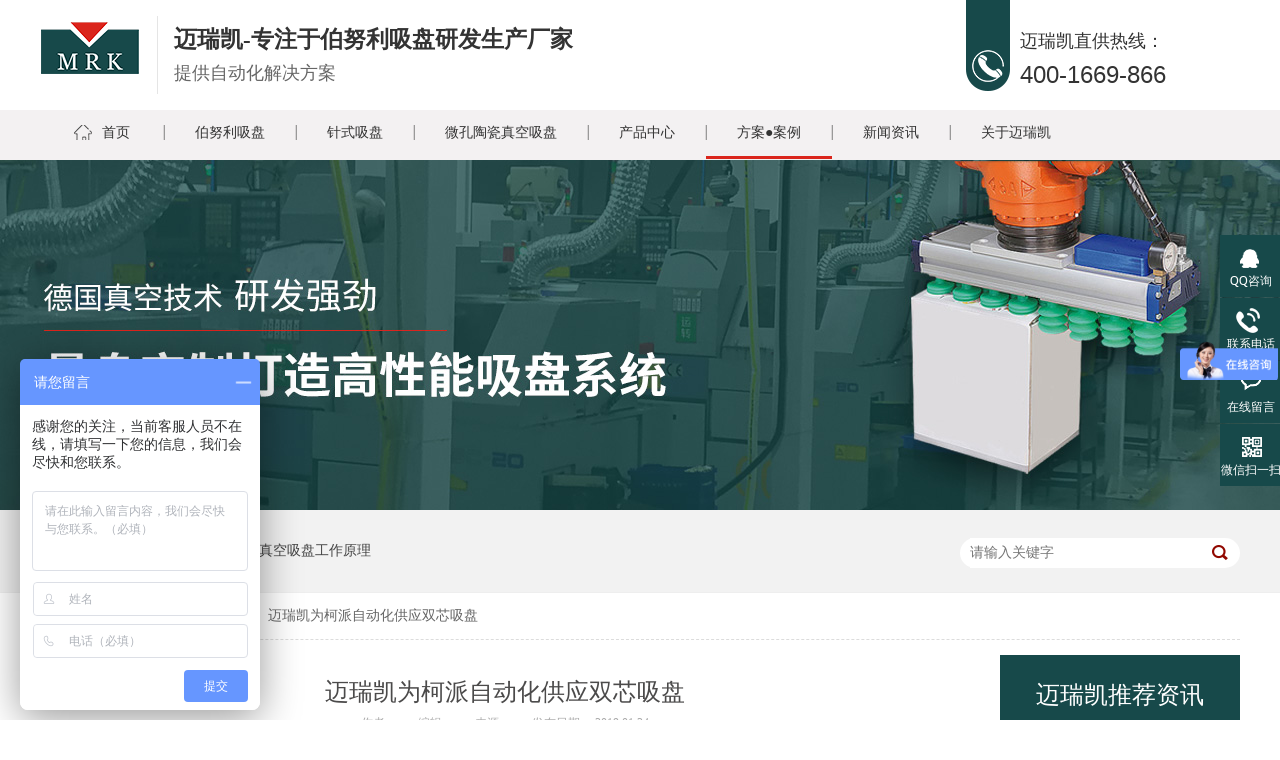

--- FILE ---
content_type: text/html
request_url: https://www.ksmrk.com/articles/mrkwkp.html
body_size: 4689
content:
<!DOCTYPE html><html lang="zh"><head data-base="/">
<meta http-equiv="Cache-Control" content="no-transform">
<meta http-equiv="Cache-Control" content="no-siteapp"> 
  <meta charset="UTF-8"> 
  <meta http-equiv="X-UA-Compatible" content="IE=edge"> 
  <meta name="renderer" content="webkit"> 
  <meta http-equiv="pragma" content="no-cache">
 <meta http-equiv="cache-control" content="no-cache,must-revalidate">
 <meta http-equiv="expires" content="Wed, 26 Feb 1997 08:21:57 GMT">
 <meta http-equiv="expires" content="0">
 <title>迈瑞凯为柯派自动化供应双芯吸盘</title>
<meta name="keywords" content="双芯吸盘">
<meta name="description" content="柯派自动化设备有限公司是一家集科研、设计、生产、维修、销售和系统集成为一体的高新技术企业，同时代理太阳能制造耗材，太阳能品牌设备，以及精密LED及半导体非标设备设计、智能的光学检测设备公司，迈瑞凯为其自动化供应双芯吸盘。"> 
  <link href="https://www.ksmrk.com/css/reset.css" rel="stylesheet"> 
  <script src="https://www.ksmrk.com/js/nsw.pc.min.js"></script> 
  <link href="https://www.ksmrk.com/5c491f63e4b03a843b4be59d.css" rel="stylesheet">
  <script>
var _hmt = _hmt || [];
(function() {
  var hm = document.createElement("script");
  hm.src="https://hm.baidu.com/hm.js?f03aa05e48cfb2e5e8bbaf7c503c4efa";
  var s = document.getElementsByTagName("script")[0]; 
  s.parentNode.insertBefore(hm, s);
})();
</script>
 </head> 
 <body class="body-color"> 
  <div> 
 <div class="headbj"> 
  <div class="head content"> 
   <div class="logo wow fadeInLeft"> 
    <h1> <a href="https://www.ksmrk.com/" title="昆山迈瑞凯精密工业有限公司"> <img alt="昆山迈瑞凯精密工业有限公司" src="https://www.ksmrk.com/resource/images/3f7190b7281e4bdbbfb051c501ee0379_2.png" title="昆山迈瑞凯精密工业有限公司"> </a> </h1> 
    <span><em>迈瑞凯-专注于伯努利吸盘研发生产厂家</em><i>提供自动化解决方案</i></span> 
   </div> 
   <div class="phone wow fadeInRight"> 
    <span>迈瑞凯直供热线：<i>400-1669-866</i></span> 
   </div> 
   <div class="clear"></div> 
   <div class="menu"> 
    <ul class="nav"> 
      
      <li class="first cur"> <a href="https://www.ksmrk.com/" title="首页"> 首页</a><i></i></li> 
      
      <li> <a href="https://www.ksmrk.com/product/fjcsbn.html" title="伯努利吸盘"> 伯努利吸盘</a><i></i></li> 
      
      <li> <a href="https://www.ksmrk.com/product/zsxp.html" title="针式吸盘"> 针式吸盘</a><i></i></li> 
      
      <li> <a href="https://www.ksmrk.com/product/wktczk.html" title="微孔陶瓷真空吸盘"> 微孔陶瓷真空吸盘</a><i></i></li> 
      
      <li> <a href="https://www.ksmrk.com/product/" title="产品中心"> 产品中心</a><i></i></li> 
      
      <li> <a href="https://www.ksmrk.com/article/faal.html" title="方案●案例"> 方案●案例</a><i></i></li> 
      
      <li> <a href="https://www.ksmrk.com/article/xwzx.html" title="新闻资讯"> 新闻资讯</a><i></i></li> 
      
      <li class="last"> <a href="https://www.ksmrk.com/helps/gymrk.html" title="关于迈瑞凯"> 关于迈瑞凯</a><i></i></li> 
      
    </ul> 
   </div> 
  </div> 
 </div> 
  
</div> 
  <div> 
 <div class="ty-banner-1"> 
   
   <a href="https://www.ksmrk.com/product/" title="迈瑞凯方案案例"> <img alt="迈瑞凯方案案例" src="https://www.ksmrk.com/resource/images/2532de6e038743de9d1fc7cd3ef7d2da_16.jpg" title="迈瑞凯方案案例"> </a> 
    
   
   
   
 </div> 
</div> 
  <div class="p1-search-1 b"> 
 <div class="blk-main"> 
  <div class="blk-md blk mrkjs"> 
   <div class="p1-search-1-inp fr"> 
    <input class="p1-search-1-inp1" id="key" placeholder="请输入关键字" type="text"> 
    <input class="p1-search-1-inp2" onclick="searchInfo();" type="button"> 
   </div> 
   <p> 热门关键词： 
     
     <a href="https://www.ksmrk.com/helps/gymrk.html" onclick="searchLink(this);" title="昆山真空吸盘厂家">昆山真空吸盘厂家</a> 
     
     
     <a href="https://www.ksmrk.com/product/zkxp.html" onclick="searchLink(this);" title="真空吸盘工作原理">真空吸盘工作原理</a> 
     </p> 
  </div> 
 </div> 
  
 <!-- CSS --> 
  
</div> 
  <div class="blk-main"> 
   <div class="blk plc"> 
 <!-- HTML --> 
 <div class="p12-curmbs-1" navcrumbs=""> 
  <b> 您的位置：</b> 
  <a href="https://www.ksmrk.com/"> 首页 </a> 
  <span> &gt; </span> 
   
   <i> <a href="https://www.ksmrk.com/article/faal.html"> 方案案例 </a> <span> &gt; </span> </i> 
   
    
   
   <i> <a href="https://www.ksmrk.com/articles/mrkwkp.html"> 迈瑞凯为柯派自动化供应双芯吸盘 </a>  </i> 
   
 </div> 
  
  
</div> 
   <div class="clear"></div> 
   <div class="blk-sm fl"> 
    <div class="p14-infocontent-1 blk"> 
 <h1 class="p14-infocontent-1-tit"> 迈瑞凯为柯派自动化供应双芯吸盘 </h1> 
 <div class="p14-infocontent-1-sour"> 
  <span> 作者：  
   
      
   </span> 
  <span> 编辑：  
   
      
   </span> 
  <span> 来源：  
   
      
   </span> 
  <span> 发布日期： 2019.01.24 </span> 
 </div> 
 <div class="p14-infocontent-1-text"> 
  <div class="p14-infocontent-1-text-t1">
    信息摘要： 
  </div> 
  <div class="p14-infocontent-1-text-t2">项目介绍：柯派自动化设备有限公司是一家集科研、设计、生产、维修、销售和系统集成为一体的高新技术企业，同时代理太阳能制造耗材，太阳能品牌设备，…</div> 
  <div class="clear"> 
  </div> 
 </div> 
 <div class="p14-infocontent-1-desc endit-content"><p style="text-indent:2em;">
    项目介绍：柯派自动化设备有限公司是一家集科研、设计、生产、维修、销售和系统集成为一体的高新技术企业，同时代理太阳能制造耗材，太阳能品牌设备，以及精密LED及半导体非标设备设计、智能的光学检测设备公司，迈瑞凯为其自动化供应<a href="https://www.ksmrk.com/product/zkxp.html" target="_blank"><strong>双芯吸盘</strong></a>。
</p>
<p style="text-indent:2em;">
    合作过程：柯派自动化设备有限公司所有吸盘任由迈瑞凯提供，在出现半片光伏电池片时，柯派自动化向我们迈瑞凯提出是否能设计出整光伏电池片与半片光伏电池片都能通用的吸盘用时，我们根据行业要求和客户需求设计了能兼顾两种工况同时使用的吸盘，使得柯派自动化设备和迈瑞凯吸盘在2018年SNEC光伏展览会展会上成这了行业焦点！
</p>
<p align="center" class="img-block" style="text-align:center;">
    <img align="middle" alt="迈瑞凯为柯派自动化供应双芯吸盘" src="https://www.ksmrk.com/resource/images/3f7190b7281e4bdbbfb051c501ee0379_178.jpg" title="迈瑞凯为柯派自动化供应双芯吸盘">
</p>
<p style="text-indent:2em;">
    客户评价：客户非常感谢我们迈瑞凯在展会前帮忙他们解决新机型研发上的一个重要问题，能在同行抢先一步，在行业重要展会得以发布。
</p>
<p style="text-indent:2em;">
    昆山迈瑞凯精密工业有限公司是一家集科研、设计、生产、销售、服务为一体的综合科技型公司，拥有多项专利，基于德国真 空技术研发各种特殊真空吸盘。主要经营产品有：海绵真空吸盘系统、伯努利吸盘、光伏吸盘、非接触式吸盘、各式硅胶吸盘、针式吸盘、磁性吸盘、无痕吸盘、高温吸盘、大型真空吸盘吊具和CNC真空吸盘、以及各种吸盘辅助配件。 <span style="font-size:16px;color:#FF0000;"><strong>服务热线：
400-1669-866 </strong></span>
</p></div> 
 <div class="clear"></div> 
  
</div> 
    <div class="p14-info-3 blk"> 
 <div class="p14-info-3-tit">
   【相关推荐】 
 </div> 
 <div class="p14-info-3-list"> 
  <ul> 
    
    <li><a href="https://www.ksmrk.com/articles/bnlxpy6883.html" target="_blank"><span> 了解详情 &gt; </span> 伯努利吸盘原理误区 </a></li> 
    
    <li><a href="https://www.ksmrk.com/articles/hmxjzb.html" target="_blank"><span> 了解详情 &gt; </span> 海绵吸具在包装领域的应用 </a></li> 
    
    <li><a href="https://www.ksmrk.com/articles/mrkwcd.html" target="_blank"><span> 了解详情 &gt; </span> 迈瑞凯为成都通威太阳能电池片改造升级成功 </a></li> 
    
  </ul> 
 </div> 
  
</div> 
    <div class="p14-pagination-1 blk"> 
 <dl> 
   
   
   
 </dl> 
 <div class="p14-pagination-1-href"> 
  <span><a href="https://www.ksmrk.com/article/zsxy.html" title="返回列表">  返回列表 </a></span> 
 </div> 
 <div class="p14-pagination-1-key"> 
  <p>  本文标签：  
    
     
     <span><a href="https://www.ksmrk.com/search.php?key=双芯吸盘" title="双芯吸盘">  双芯吸盘  </a></span> 
     
    </p> 
 </div> 
 <div class="clear"> 
 </div> 
  
</div> 
   </div> 
   <div class="blk-xs fr"> 
    <div class="p14-info-2 blk"> 
 <div class="p14-info-2-tit">
   迈瑞凯推荐资讯 
 </div> 
 <div class="p14-info-2-list"> 
   
   <dl> 
    <dt> 
     <a href="https://www.ksmrk.com/articles/sjtqnr.html" target="_blank"><img alt="双节同庆暖人心 //昆山迈瑞凯中秋国庆福利发放情意浓" src="https://www.ksmrk.com/resource/images/2a01591b59294d80b668be6182a527f8_3.jpg" title="双节同庆暖人心 //昆山迈瑞凯中秋国庆福利发放情意浓"></a> 
    </dt> 
    <dd> 
     <h3><a href="https://www.ksmrk.com/articles/sjtqnr.html" target="_blank"> 双节同庆暖人心 //昆山迈瑞凯中秋国庆福利发放情意浓 </a></h3> 
     <div class="p14-info-2-list-desc">
       在中秋、国庆双节来临之际，为了让全体员工感受到公司的关怀与温暖，增强团队凝聚力，迈瑞凯精心筹备，为全体员工发放了双节礼品，以实际行动传递企业温情。 
     </div> 
     <div class="p14-info-2-list-date">
       2025-09-28 
     </div> 
    </dd> 
   </dl> 
   
   <dl> 
    <dt> 
     <a href="https://www.ksmrk.com/articles/mrkbnl4476.html" target="_blank"><img alt="迈瑞凯伯努利吸盘：SNEC 2025展会上的光伏电池片“隐形守护者”" src="https://www.ksmrk.com/resource/images/5333d6fc6cbb401f9ea19904095ef8ab_2.png" title="迈瑞凯伯努利吸盘：SNEC 2025展会上的光伏电池片“隐形守护者”"></a> 
    </dt> 
    <dd> 
     <h3><a href="https://www.ksmrk.com/articles/mrkbnl4476.html" target="_blank"> 迈瑞凯伯努利吸盘：SNEC 2025展会上的光伏电池片“隐形守护者” </a></h3> 
     <div class="p14-info-2-list-desc">
       在刚刚落幕的SNEC2025国际太阳能光伏展上，昆山迈瑞凯精密工业有限公司的伯努利吸盘成为众多光伏设备企业关注的焦点 
     </div> 
     <div class="p14-info-2-list-date">
       2025-06-14 
     </div> 
    </dd> 
   </dl> 
   
   <dl> 
    <dt> 
     <a href="https://www.ksmrk.com/articles/ksmrky.html" target="_blank"><img alt="昆山迈瑞凯邀您共赴第十八届（2025）国际太阳能光伏与智慧能源（上海）大会暨展览会" src="https://www.ksmrk.com/resource/images/fbf8e7413a3248b09883a41e79d44b33_8.png" title="昆山迈瑞凯邀您共赴第十八届（2025）国际太阳能光伏与智慧能源（上海）大会暨展览会"></a> 
    </dt> 
    <dd> 
     <h3><a href="https://www.ksmrk.com/articles/ksmrky.html" target="_blank"> 昆山迈瑞凯邀您共赴第十八届（2025）国际太阳能光伏与智慧能源（上海）大会暨展览会 </a></h3> 
     <div class="p14-info-2-list-desc">
       昆山迈瑞凯邀您共赴第十八届（2025）国际太阳能光伏与智慧能源（上海）大会暨展览会 
     </div> 
     <div class="p14-info-2-list-date">
       2025-06-05 
     </div> 
    </dd> 
   </dl> 
   
 </div> 
 <div class="clear"></div> 
  
</div> 
    <div class="contact-z1 blk"> 
 <p> 咨询热线 </p> 
 <span> 400-1669-866 </span> 
  
</div> 
   </div> 
   <div class="clear"></div> 
  </div> 
  <div> 
 <div class="footer"> 
  <div class="foot content"> 
   <div class="ftlogo"> 
    <h1><a href="https://www.ksmrk.com/" title="昆山迈瑞凯精密工业有限公司"><img alt="昆山迈瑞凯精密工业有限公司" src="https://www.ksmrk.com/resource/images/3f7190b7281e4bdbbfb051c501ee0379_2.png" title="昆山迈瑞凯精密工业有限公司"></a></h1> 
    <span>昆山迈瑞凯精密工业有限公司 <br>(版权所有）</span> 
   </div> 
   <div class="ftnav"> 
    <ul> 
      
      <li> <a href="https://www.ksmrk.com/" title="首页">首页</a> </li> 
      
      <li> <a href="https://www.ksmrk.com/product/fjcsbn.html" title="伯努利吸盘">伯努利吸盘</a> </li> 
      
      <li> <a href="https://www.ksmrk.com/product/zsxp.html" title="针式吸盘">针式吸盘</a> </li> 
      
      <li> <a href="https://www.ksmrk.com/product/" title="产品中心">产品中心</a> </li> 
      
      <li> <a href="https://www.ksmrk.com/article/faal.html" title="成功案例">成功案例</a> </li> 
      
      <li> <a href="https://www.ksmrk.com/article/xwzx.html" title="新闻资讯">新闻资讯</a> </li> 
      
      <li> <a href="https://www.ksmrk.com/sitemap.html" target="_blank" title="网站地图">网站地图</a> </li> 
      
    </ul> 
   </div> 
   <div class="gsxx"> 
    <ul> 
     <li class="db1">服务热线：400-1669-866</li> 
     <li class="db2">技术热线：18260457433</li> 
     <li class="db3">E-Mail：sales-int@ksmrk.com</li> 
     <li class="db4">公司地址：江苏省昆山开发区雄鹰路276号5号厂房</li> 
    </ul> 
   </div> 
   <div class="ewm"> 
    <span><em><img alt="进入微信咨询" src="https://www.ksmrk.com/resource/images/d558ca36ea6849caa701ef4ccf43e341_2.jpg" title="进入微信咨询"></em><i>进入微信咨询</i></span> 
    <span><em><img alt="进入淘宝店铺" src="https://www.ksmrk.com/resource/images/8a21fb434bd34899821d1ef9809cc79f_2.png" title="进入淘宝店铺"></em><i>进入淘宝店铺</i></span> 
    <span><em><img alt="进入阿里店铺" src="https://www.ksmrk.com/resource/images/d558ca36ea6849caa701ef4ccf43e341_4.jpg" title="进入阿里店铺"></em><i>进入阿里店铺</i></span> 
   </div> 
   <div class="clear"></div> 
   <div class="link"> 
    <strong><em>百度统计</em><em>备案号：<a href="https://beian.miit.gov.cn/#/Integrated/index" rel="nofollow" target="_blank">苏ICP备17050002号-1</a></em> <em>技术支持：<a href="http://www.nsw88.com" target="_blank" title="牛商股份">牛商股份</a></em> </strong> 
   </div> 
  </div> 
 </div> 
  
</div> 
  <div class="client-2"> 
 <ul id="client-2"> 
  <li class="my-kefu-qq"> 
   <div class="my-kefu-main"> 
    <div class="my-kefu-left"> 
     <a class="online-contact-btn" href="http://wpa.qq.com/msgrd?v=3&amp;uin=3036866170&amp;site=qq&amp;menu=yes" qq="" target="_blank"> <i></i> <p> QQ咨询 </p> </a> 
    </div> 
    <div class="my-kefu-right"></div> 
   </div> </li> 
  <li class="my-kefu-tel"> 
   <div class="my-kefu-tel-main"> 
    <div class="my-kefu-left"> 
     <i></i> 
     <p> 联系电话 </p> 
    </div> 
    <div class="my-kefu-tel-right" phone400="">400-1669-866</div> 
   </div> </li> 
  <li class="my-kefu-liuyan"> 
   <div class="my-kefu-main"> 
    <div class="my-kefu-left"> 
     <a href="https://www.ksmrk.com/Tools/leaveword.html" title="在线留言"> <i></i> <p> 在线留言 </p> </a> 
    </div> 
    <div class="my-kefu-right"></div> 
   </div> </li> 
  <li class="my-kefu-weixin"> 
   <div class="my-kefu-main"> 
    <div class="my-kefu-left"> 
     <i></i> 
     <p> 微信扫一扫 </p> 
    </div> 
    <div class="my-kefu-right"> 
    </div> 
    <div class="my-kefu-weixin-pic"> 
     <img src="https://www.ksmrk.com/resource/images/d558ca36ea6849caa701ef4ccf43e341_2.jpg"> 
    </div> 
   </div> </li> 
   
  <li class="my-kefu-ftop"> 
   <div class="my-kefu-main"> 
    <div class="my-kefu-left"> 
     <a href="javascript:;"> <i></i> <p> 返回顶部 </p> </a> 
    </div> 
    <div class="my-kefu-right"> 
    </div> 
   </div> </li> 
 </ul> 
  
  
</div> 
  <script src="https://www.ksmrk.com/js/public.js"></script> 
  <script src="https://www.ksmrk.com/5c491f63e4b03a843b4be59d.js" type="text/javascript"></script>
  <a href="http://www.beian.gov.cn/portal/registerSystemInfo?recordcode=32058302005382" rel="noreferrer" target="_blank"> <img src="https://www.ksmrk.com/resource/images/6b173fd75885475bb0aee44ac4e1a9dd_4.png">苏公网安备32058302005382号</a>
 
<script>  var sysBasePath = null ;var projPageData = {};</script><script>(function(){var bp = document.createElement('script');
var curProtocol = window.location.protocol.split(':')[0];
if (curProtocol === 'https')
{ bp.src='https://zz.bdstatic.com/linksubmit/push.js'; }
else
{ bp.src='http://push.zhanzhang.baidu.com/push.js'; }
var s = document.getElementsByTagName("script")[0];
s.parentNode.insertBefore(bp, s);
})();</script><script id="right-click-disable" src="/js/shield.js">/js/shield.js</script><script src="https://www.ksmrk.com/js/ab77b6ea7f3fbf79.js" type="text/javascript"></script>
<script type="application/ld+json">
{"@content":"https://ziyuan.baidu.com/contexts/cambrian.jsonld","@id":"https://www.ksmrk.com/articles/mrkwkp.html","appid":"","title":"迈瑞凯为柯派自动化供应双芯吸盘","images":[],"description":"","pubDate":"2019-01-24T17:11:00","upDate":"2025-11-12T16:18:54","lrDate":"2019-01-24T17:18"}
</script></body></html>

--- FILE ---
content_type: text/css
request_url: https://www.ksmrk.com/5c491f63e4b03a843b4be59d.css
body_size: 2542
content:

		.content{width:1200px;margin:0 auto;}
		.headbj{height:160px; background:url(images/headbj.jpg) no-repeat center;}
		.head{height:160px;}
		.head .logo{width:600px; height:94px;float:left;padding-top:16px;}
		.head .logo h1{width:99px; height:52px; float:left;margin-top: 6px;margin-right: 18px;}
		.head .logo h1 img{width:99px; height:52px;}
		.head .logo span{display: block;float:left;padding-top:8px;padding-bottom:12px; padding-left:16px;border-left:1px solid #e5e5e5;}
		.head .logo span em{display: block;font-size: 23px; color:#333333; font-weight: bold; line-height: 32px; margin-bottom: 8px; font-style:normal;}
		.head .logo span i{display: block;font-size: 18px; color:#666666; line-height: 18px; font-style:normal;}
		.head .phone{float:right;width:220px; height:78px;padding-top:32px;padding-left:54px; background:url(images/phone.png) no-repeat left top;}
		.head .phone span{display: block;font-size: 18px; line-height: 18px; color:#333333;}
		.head .phone span i{display: block;font-size: 24px; line-height: 24px; color:#333333; margin-top: 13px; font-family: Arial; font-style:normal;}
		.head .nav{height:50px;}
		.head .nav li{float:left;height:50px; line-height:46px;}
		.head .nav li a{font-size: 14px; color:#333333; border-left:1px solid #999999;padding:0 30px; border-right:1px solid #d8d6d7;}
		.head .nav li.first a{ border-left:0;padding-left:62px;padding-right:33px; background:url(images/icon.png) no-repeat 32%;}
		.head .nav li.last a{border-right:0;}
		.head .nav li i{display: none; width:100%; height:3px; background:#da251c;}
		.head .nav li.cur i,.head .nav li:hover i{display: block;}
	

        .ty-banner-1 {
            overflow: hidden;
            line-height: 0;
            text-align:center;
        }
        .ty-banner-1 img{
            visibility: hidden;
        }
        .ty-banner-1 img.show{
            visibility: visible;
        }
    

        .p1-search-1 {
            background: #f2f2f2;
            height: 82px;
            border-bottom: 1px solid #eee;
            overflow: hidden;
            font-size: 14px;
        }
        
        .p1-search-1 p {
            color: #444;
            line-height: 82px;
        }
        
        .p1-search-1 a {
            color: #444;
            display: inline-block;
            margin-right: 15px;
        }
        .mrkjs{width:1200px;margin:0 auto;}
        .p1-search-1-inp {
            width: 270px;
            height: 30px;
            border-radius: 20px;
            background: #fff;
            padding-left: 10px;
            margin-top: 28px;
        }
        
        .p1-search-1-inp input {
            border: 0;
        }
        
        .p1-search-1-inp1 {
            width: 224px;
            height: 30px;
            line-height: 30px;
            color: #a9a9a9;
            float: left;
        }
        
        .p1-search-1-inp2 {
            width: 30px;
            height: 30px;
            background: url(images/VISkins-p1.png) no-repeat -258px -936px;
            float: right;
            cursor: pointer;
        }
    

        .p12-curmbs-1 {
            font-size: 14px;
            border-bottom: 1px dashed #dcdcdc;
        }
        
        .p12-curblock{
            display: none;
        }
        .p12-curmbs-1 b {
            border-left: 10px solid #da251c;
            font-weight: normal;
            padding-left: 8px;
        }
        .p12-curmbs-1 i {
            font-style: normal;
        }
        
        .p12-curmbs-1 span {
            font-family: '宋体';
            padding: 0 5px;
            height: 46px;
            line-height: 46px;
        }
        .plc{width:1200px;margin:0 auto 15px;}
    

        .p14-infocontent-1 {
            background: #fff;
            padding: 18px 0;
        }
        
        .p14-infocontent-1-tit {
            height: 38px;
            font-size: 24px;
            font-weight: normal;
            line-height: 38px;
            color: #4b4a4a;
            text-align: center;
        }
        
        .p14-infocontent-1-sour {
            height: 24px;
            font-size: 12px;
            line-height: 24px;
            text-align: center;
            color: #aaa;
            margin-bottom: 20px;
        }
        
        .p14-infocontent-1-sour a{
            color: #aaa; }
        .p14-infocontent-1-sour span {
            margin: 0 9px;
        }
        
        .p14-infocontent-1-text {
            padding: 16px 18px;
            font-size: 14px;
            line-height: 24px;
            border: 1px solid #d6d6d6;
            margin-bottom: 22px;
        }
        
        .p14-infocontent-1-text-t1 {
            width: 78px;
            float: left;
            color: #342f2e;
            margin-right: -78px;
        }
        
        .p14-infocontent-1-text-t2 {
            padding-left: 80px;
        }
    

        .p14-info-3 {
            background: #fff;
            padding: 0 40px 8px;
        }
        
        .p14-info-3-tit {
            height: 55px;
            font-size: 24px;
            line-height: 55px;
            color: #4b4a4a;
        }
        
        .p14-info-3-list li {
            height: 46px;
            font-size: 14px;
            line-height: 46px;
            color:#4b4a4a;
            border-top: 1px dashed #dbdbdb;
            overflow: hidden;
            text-overflow: ellipsis;
            white-space: nowrap;
        }
        
        .p14-info-3-list li a{ color:#4b4a4a;}
        .p14-info-3-list li span {
            float: right;
        }
    

        .p14-pagination-1 dl {
            margin-bottom: 24px;
            padding-right: 40px;
        }
        
        .p14-pagination-1 dd {
            height: 32px;
            font-size: 14px;
            line-height: 32px;
            overflow: hidden;
            text-overflow: ellipsis;
            white-space: nowrap;
        }
        
        .p14-pagination-1 dd b {
            float: right;
            font-weight: normal;
        }
        
        .p14-pagination-1 dd span {
            width: 60px;
            height: 32px;
            background: #a2a2a2;
            color: #fff;
            text-align: center;
            display: inline-block;
            margin-right: 10px;
        }
        
        .p14-pagination-1 dt {
            height: 1px;
            border-bottom: 1px dashed #b5b5b5;
            margin-left: 60px;
            padding-top: 2px;
            margin-bottom: 2px;
        }
        
        .p14-pagination-1 dd em {
            float: right;
            font-style: normal;
            padding-left: 20px;
            font-weight: normal;
        }
        
        .p14-pagination-1 dl a {
            color: #4b4a4a;
        }
        
        .p14-pagination-1-href {
            float: right;
            font-size: 18px;
            line-height: 32px;
        }
        
        .p14-pagination-1-href span {
            display: inline-block;
            padding: 0 6px;
            margin-left: 4px;
            background: #da251c;
        }
        
        .p14-pagination-1-href a {
            display: block;
            color: #fff;
        }
        
        .p14-pagination-1-key {
            min-height: 40px;
            border-top: 1px solid #da251c;
            font-size: 14px;
            line-height: 40px;
            color:#575556;
        }
        
        .p14-pagination-1-key a {
            color: #575556;
        }
        
        .p14-pagination-1-key span {
            display: inline-block;
            margin: 0 4px;
        }
    

        .p14-info-2 {
            background: #fff;
        }
        
        .p14-info-2-tit {
            height: 80px;
            font-size: 24px;
            line-height: 80px;
            background: #17494a;
            color: #fff;
            text-align: center;
        }
        
        .p14-info-2-list dl { 
            padding: 26px 10px 20px 7px;
            border-bottom: 1px dashed rgba(153, 153, 153, 0.3);
            font-size: 12px;
            line-height: 18px;
            overflow: hidden;
        }
        
        .p14-info-2-list dt {
            width: 40.35%;
            float: left;
            margin-right: 6px;
        }
        
        .p14-info-2-list dt img {
            display: block;
            width: 100%;
            margin: 0 auto;
        }
        
        .p14-info-2-list dd h3 {
            height: 22px;
            font-size: 14px;
            font-weight: normal;
            line-height: 22px;
            overflow: hidden;
            text-overflow: ellipsis;
            white-space: nowrap;
            margin-bottom: 5px;
        }
        
        .p14-info-2-list-desc {
            height: 18px;
            overflow: hidden;
            text-overflow: ellipsis;
            white-space: nowrap;
        }
        
        .p14-info-2-list dl:nth-last-child(1) {
            border-bottom: 0;
        }
    

        .contact-z1 {
            height: 140px;
            background: url("images/contact-z1.jpg") no-repeat;
            color: #333;
            margin-bottom: 30px;
        }
        
        .contact-z1 p {
            font-size: 20px;
            height: 30px;
            line-height: 30px;
            padding: 37px 0 0 95px; 
            background: url(images/contact-z1_tel.png) no-repeat 74px 44px;
        }
        
        .contact-z1 span {
            display: block;
            height: 30px;
            font-weight: bold;
            font-size: 18px;
            line-height: 30px; 
            padding-left: 73px;
        }
    

           .footer{height:317px; background:url(images/foot.jpg) repeat-x center;}
		   .foot{padding-top:2px;}
		   .foot .ftlogo{width:224px; height:204px; float:left;padding-top:72px;background:#FFF; margin-right: 72px;}
		   .foot .ftlogo h1{width:173px; height:91px;margin:0 auto 20px;}
		   .foot .ftlogo h1 img{width:173px; height:91px;}
		   .foot .ftlogo span{display: block; height:40px; text-align: center; font-size: 14px;color:#666666;}
		   .foot .ftnav{height:55px;padding-top:15px;float:left; margin-bottom: 2px;}
		   .foot .ftnav ul{width:865px; height:55px; position: relative;}
		   .foot .ftnav ul:before{width:865px; height:1px; background:#FFF; opacity: 0.2; content:""; position: absolute; left:0; bottom:0;}
		   .foot .ftnav li{float:left; height:55px; line-height: 55px;}
		   .foot .ftnav li a{font-size: 16px; color:#FFF;padding:0 28px;}
		   .foot .gsxx{padding-left:20px;width:370px;float:left;}
		   .foot .gsxx ul li{padding-left:38px;margin-top: 22px; font-size: 14px; height:17px; line-height: 17px;  color:#FFF;}
		   .foot .gsxx ul li.db1{background:url(images/db1.png) no-repeat left;}
		   .foot .gsxx ul li.db2{background:url(images/db2.png) no-repeat left;}
		   .foot .gsxx ul li.db3{background:url(images/db3.png) no-repeat left;}
		   .foot .gsxx ul li.db4{background:url(images/db4.png) no-repeat left;}
		   .foot .ewm{width:400px; float:right;margin-right: 43px;margin-top: 26px;}
		   .foot .ewm span{display: block; margin-right: 26px; width:106px;float:left;}
		    .foot .ewm span em{display:block;width:80px;height:80px; background:url(images/ewmbj.png) no-repeat center;padding:13px;}
		   .foot .ewm span em img{width:80px; height:80px;}
		   .foot .ewm span i{display: block;font-size: 14px; color:#FFFEFE; height:40px; line-height: 40px; text-align: center; font-style:normal;}
		   .foot .link{height:39px;}
		   .foot .link span{display: block; height:39px; line-height: 39px;width:600px; float:left;}
		   .foot .link span a{display: block; float:left;font-size: 14px; color:#666666; margin-right: 42px;}
		   .foot .link strong{display: block; float:right; height:30px; line-height: 30px; font-weight: normal; margin-right: 70px;}
		   .foot .link strong em{display: block;float:left;font-size: 14px; color:#666666; margin-left: 37px; font-style:normal;}
		   .foot .link strong em a{font-size: 14px; color:#666666;font-style:normal;}
	

        .client-2 {
            position: fixed;
            right: -170px;
            top: 50%;
            z-index: 900;
        }
        
        .client-2 li a {
            text-decoration: none;
        }
        .client-2 li {
            margin-top: 1px;
            clear: both;
            height: 62px;
            position: relative;
        }
        
        .client-2 li i {
            background: url(images/fx.png) no-repeat;
            display: block;
            width: 30px;
            height: 27px;
            margin: 0px auto;
            text-align: center;
        }
        
        .client-2 li p {
            height: 20px;
            font-size: 12px;
            line-height: 20px;
            overflow: hidden;
            text-align: center;
            color: #fff;
        }
        
        .client-2 .my-kefu-qq i {
            background-position: 4px 5px;
        }
        
        .client-2 .my-kefu-tel i {
            background-position: 0 -21px;
        }
        
        .client-2 .my-kefu-liuyan i {
            background-position: 4px -53px;
        }
        
        .client-2 .my-kefu-weixin i {
            background-position: -34px 4px;
        }
        
        .client-2 .my-kefu-weibo i {
            background-position: -30px -22px;
        }
        
        .client-2 .my-kefu-ftop {
            display: none;
        }
        
        .client-2 .my-kefu-ftop i {
               width: 33px;
    height: 31px;
    background-position: -23px -47px;
    background-size: 52px 82px;
        }
        .client-2 .my-kefu-ftop .my-kefu-main{
            padding-top: 6px;
        }
        
        .client-2 .my-kefu-left {
            float: left;
            width: 62px;
            height: 47px;
            position: relative;
        }
        
        .client-2 .my-kefu-tel-right {
            font-size: 16px;
            color: #fff;
            float: left;
            height: 24px;
            line-height: 22px;
            padding: 0 15px;
            border-left: 1px solid #fff;
            margin-top: 14px;
        }
        
        .client-2 .my-kefu-right {
            width: 20px;
        }
        
        .client-2 .my-kefu-tel-main {
            background: #17494a;
            color: #fff;
            height: 53px;
            width: 230px;
            padding:9px 0 0;
            float: left;
        }
        
        .client-2 .my-kefu-main {
            background: #17494a;
            width: 97px;
            height: 53px;
            position: relative;
            padding:9px 0 0;
            float: left;
        }
        
        .client-2 .my-kefu-weixin-pic {
            position: absolute;
            left: -130px;
            top: -24px;
            display: none;
            z-index: 333;
        }
        
        .my-kefu-weixin-pic img {
            width: 115px;
            height: 115px;
        }
    
